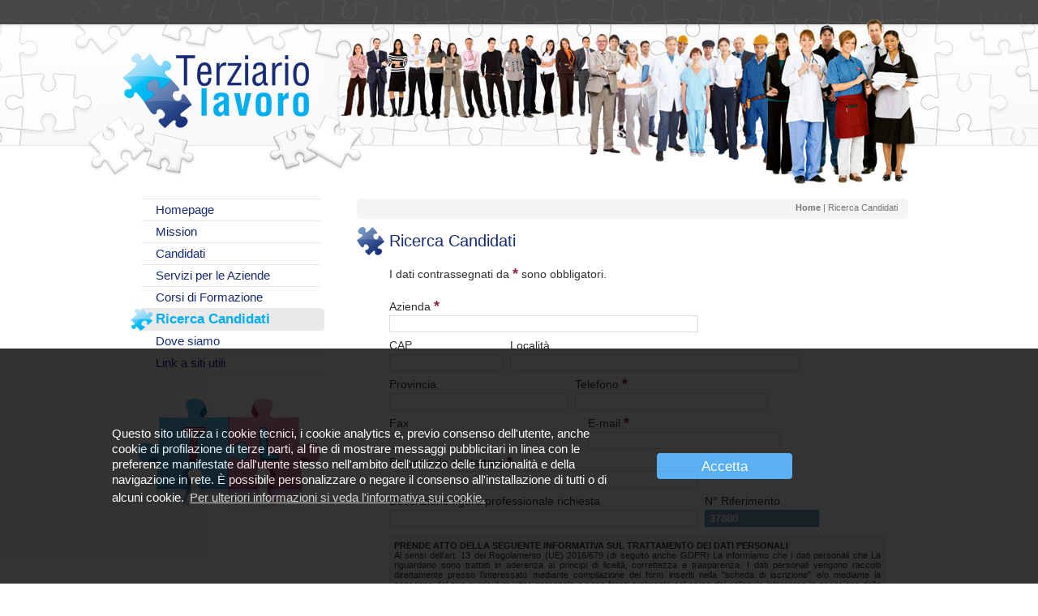

--- FILE ---
content_type: text/html; charset=iso-8859-1
request_url: https://terziariolavoro.it/a_ITA_10819_1.php?tstmp=1695908545&id=37880
body_size: 8657
content:
<!DOCTYPE html PUBLIC "-//W3C//DTD XHTML 1.0 Transitional//EN" "http://www.w3.org/TR/xhtml1/DTD/xhtml1-transitional.dtd">
<html xmlns="http://www.w3.org/1999/xhtml" xml:lang="en" lang="en">
<head>
<title>Ricerca Candidati - Terziario Lavoro - domande e offerte a Vicenza</title>
<meta http-equiv="Content-Type" content="text/html;charset=iso-8859-1" />
<meta name="DESCRIPTION" content="Il Portale Terziario Lavoro è un sistema interattivo per la ricerca del personale nella provincia di Vicenza" />
<meta name="KEYWORDS" content="offerte di lavoro vicenza, ricerca del personale vicenza, domanda e offerta di lavoro, ricerca del personale, contratti di lavoro, bandi di concorso, I.N.E.S, INES, portale ricerca lavoro" />
<meta name="OWNER" content="info@terziariolavoro.it" />
<meta name="AUTHOR" content="Telemar spa" />
<meta http-equiv="CHARSET" content="ISO-8859-1" />
<meta name="LANGUAGE" content="Italian It" />
<meta http-equiv="VW96.OBJECT.TYPE" content="Document" />
<meta name="COPYRIGHT" content="© Esac Spa" />
<meta name="CLASSIFICATION" content="Terziario" />
<meta name="DISTRIBUTION" content="Global" />

<meta name="PRAGMA" content="no-cache" />

<meta name="RATING" content="General" />
<meta name="ROBOTS" content="index,follow" />
<meta name="REVISIT-AFTER" content="4 weeks" />
<link rel="stylesheet" type="text/css" href="/style/cookieconsent.min.css" />
<link rel="stylesheet" href="style/terziariolavoro.css" type="text/css" />

<!-- Google Tag Manager -->
<script>(function(w,d,s,l,i){w[l]=w[l]||[];w[l].push({'gtm.start':
new Date().getTime(),event:'gtm.js'});var f=d.getElementsByTagName(s)[0],
j=d.createElement(s),dl=l!='dataLayer'?'&l='+l:'';j.async=true;j.src=
'https://www.googletagmanager.com/gtm.js?id='+i+dl;f.parentNode.insertBefore(j,f);
})(window,document,'script','dataLayer','GTM-57LKMKS');</script>
<!-- End Google Tag Manager -->




</head>


<body>

<!-- Google Tag Manager (noscript) -->
<noscript><iframe src="https://www.googletagmanager.com/ns.html?id=GTM-57LKMKS"
height="0" width="0" style="display:none;visibility:hidden"></iframe></noscript>
<!-- End Google Tag Manager (noscript) -->

<div class="centrale">
<!-- intestazione -->
<div id="logo"><a href="a_ITA_10815_1.html" ><img src="img/logo_terziario_lavoro.jpg" alt="Terziario Lavoro home" /></a></div>
<div id="testata"><img src="img/testata.jpg" alt="ricerca personale" /></div>
<!-- fine intestazione -->

<!-- menu -->
<div id="menu">
<div class="linea"></div>
  <ul>
    
    <li><a href="a_ITA_10815_1.html" >Homepage</a></li>
    
    
    <li><a href="a_ITA_10816_1.html" >Mission</a>
    
            
    
    </li>
    
    <li><a href="a_ITA_10817_1.html" >Candidati</a>
    
            
    
    </li>
    
    <li><a href="a_ITA_10818_1.html" >Servizi per le Aziende</a>
    
            
    
    </li>
    
    <li><a href="http://www.esacformazione.it/" target="_blank" >Corsi di Formazione</a>
    
            
    
    </li>
    
    <li class="in"><a href="a_ITA_10819_1.php" >Ricerca Candidati</a>
    
      
      
      
      
            
    
    </li>
    
    <li><a href="a_ITA_10820_1.html" >Dove siamo</a>
    
            
    
    </li>
    
    <li><a href="a_ITA_10821_1.html" >Link a siti utili</a>
    
            
    
    </li>
     
  </ul>
  
  <div class="tl"><img src="img/tl.jpg" alt="TL" /></div>
</div>
<!-- fine menu -->


<div id="articolo">


  <div id="menu_navigazione_top"></div>
  <div id="menu_navigazione">
	<ul>
	
	 <li><a href="a_ITA_10815_1.html" ><b>Home</b></a>&nbsp;</li><li>|&nbsp;Ricerca Candidati&nbsp;</li>
	</ul>
  </div>
  

<!--SitEngine Stp -->

<h1 class="puzzle">Ricerca Candidati</h1>


  <div class="testo"><script type="text/javascript">
<!--
function checkEmail(val) {
if(!(/^\w+([\.-]?\w+)*@\w+([\.-]?\w+)*(\.\w{2,3})+$/.test(val))){
//alert("E-MAIL non è valida!");
return false;
}
return true;
}

function fcheck1(){

	var fm = document.forms['formContatti']
	
	if (fm.azienda.value == "") {
		alert("Inserire l'Azienda!");
		return false;		
	}
  if (fm.telefono.value == "") {
		alert("Inserire il Telefono!");
		return false;		
	}	
  if (!checkEmail(fm.email.value)) {
  alert("Inserire un indirizzo E-mail valido");
  return false;
  }
	if (fm.nome.value == "") {
		alert("Inserire la Persona da contattare!");
		return false;		
	}
		    

	//antispam
  if( fm.randomword.value != cRandomWord) {
		alert("Copia il codice di sicurezza nella casella a fianco!");
		fm.randomword.focus();
		return false;		
	}
	else{

fm._sendto1.value = "info@terziariolavoro.it";
//fm._sendto1.value = "alessandra@telemar.it";

  }  	
 	//eof antispam
 	
	return true;
}

//antispam
cRandomWord = ""
function getRandomNum(lbound, ubound) {
  return (Math.floor(Math.random() * (ubound - lbound)) + lbound);
}

function getRandomChar(number, lower, upper, other, extra) {
  var numberChars = "0123456789";
  var lowerChars = "abcdefghijklmnopqrstuvwxyz";
  var upperChars = "ABCDEFGHIJKLMNOPQRSTUVWXYZ";
  var charSet = extra;
  if (number == true) charSet += numberChars;
  if (lower == true) charSet += lowerChars;
  if (upper == true) charSet += upperChars;
  return charSet.charAt(getRandomNum(0, charSet.length));
}
function genRandomWord(length) { 
  try{
  var rc = "";
  if (length > 0) rc = rc + getRandomChar(true, true, true, false, false);
  for (var idx = 1; idx < length; ++idx) {
    rc = rc + getRandomChar(true, true, true, false, false);
  }
  return rc;
 }catch (e){alert(e.message);}
}
//eof antispam
-->

</script>


<form name="formContatti" method="post" action="mailFormText.php" onsubmit="return(fcheck1())" id="formContatti">
<input type="hidden" name="_site" value="terziariolavoro" />
<input type="hidden" name="_resulturl" value="http://www.terziariolavoro.it/a_ITA_10819_2.html" />
<input type="hidden" name="_sendto1" value="" />
<input type="hidden" name="_subject" value="Modulo Richiesta Candidati dal sito www.terziariolavoro.it" />
<input type="hidden" name="_iniziomailmittente" value="Gentile §NOME§, ha inviato i seguenti dati:" />
<input type="hidden" name="_finemailmittente" value="La ringraziamo di averci contattato" />
<input type="hidden" name="_iniziomaildestinatario" value="Form compilato da §NOME§ alle ore §ORA§ del §DATA§" />
<input type="hidden" name="_finemaildestinatario" value="Mail inviata automaticamente" />
<input type="hidden" name="id" class="input" value="37880" />
<div class="label1">I dati contrassegnati da <b>*</b> sono obbligatori.</div>
<br />

<div class="label0">Azienda <b>*</b><br />
  <input type="text" name="azienda" class="input" value="" size="45" maxlength="100" /></div>

<div class="clearer"></div>

<div class="label0">CAP<br />
  <input type="text" name="cap" class="input" value="" size="15" maxlength="100" /></div>
  
<div class="label0">Località<br />
  <input type="text" name="localita" class="input" value="" size="42" maxlength="100" /></div>
  
<div class="label0">Provincia<br />
  <input type="text" name="provincia" class="input" value="" size="25" maxlength="100" /></div>
  
<div class="label0">Telefono <b>*</b><br />
  <input type="text" name="telefono" class="input" value="" size="27" maxlength="100" /></div>
  
<div class="label0">Fax<br />
  <input type="text" name="fax" class="input" value="" size="27" maxlength="100" /></div>
  
<div class="label0">E-mail <b>*</b><br />
	<input type="text" name="email" class="input" value="" size="27" maxlength="100" /></div>
	
<div class="label0">Persona da contattare <b>*</b><br />
  <input type="text" name="nome" class="input" value="" size="45" maxlength="100" /></div>

<div class="clearer"></div>

<div class="label0">Descrizione figura professionale richiesta<br />
  <input type="text" name="figura_professionale_richiesta" class="input" value="" size="45" maxlength="100" /></div>
  
<div class="label0">N° Riferimento<br />
  <input type="text" name="n_riferimento" class="input_rif" value="37880" size="15" maxlength="50" /></div>

  
<div class="clearer"></div>

<div class="label1">
<div class="privacy">
<b>PRENDE ATTO DELLA SEGUENTE INFORMATIVA SUL TRATTAMENTO DEI DATI PERSONALI </b>
					<br />
					Ai sensi dell'art. 13 del Regolamento (UE) 2016/679 (di seguito anche GDPR) La informiamo che i dati  personali che La riguardano sono trattati in aderenza ai principi di liceità, correttezza e trasparenza. I dati personali  vengono raccolti direttamente presso l'interessato mediante compilazione dei form inseriti nella "scheda di iscrizione"  e/o mediante la consegna del suo curriculum vitae personale o sono forniti oralmente nel corso del colloquio intercorso in occasione della presentazione della presente richiesta.  Alcuni dei dati inseriti nella scheda direttamente dall'interessato (in particolare alla voce "Appartenenza a categorie protette") possono appartenere a categorie particolari di dati personali (es. dati relativi alla salute).
					<br /><br>
					<b>Titolarità del trattamento:</b> La titolarità del trattamento dei dati che la riguardano è di "ESAC spa" avente sede legale a Vicenza, Via L. Faccio n. 38, telefono 0444-964300 contattabile anche a mezzo e-mail: esac@ascom.vi.it.<br>
          Finalità e basi giuridiche del trattamento: L'inserimento dei dati nel portale "Terziario Lavoro" che i trattamenti successivamente operati, si prefiggono l'obiettivo di favorire il collocamento nel mondo del lavoro. La finalità principale del trattamento è quindi connessa alla richiesta dell'interessato di far conoscere ad aziende potenzialmente interessate la propria disponibilità all'assunzione. La base giuridica di predetta finalità si individua nel "contratto" considerando tale la richiesta dell'interessato di poter fruire del servizio offerto da "Terziario Lavoro" (art. 6.1 lettera b, GDPR).  I dati potranno essere peraltro trattati per attività che, quantunque correlate alla richiesta dell'interessato, risultino funzionali alle dirette necessità del titolare di garantire una gestione ottimale dei rapporti con l'utenza e di poter migliorare il servizio offerto. Tali attività sono individuabili, a titolo esemplificativo, nell'organizzazione interna delle attività di gestione dei dati funzionale alla elaborazione a fini statistici. La base giuridica della predetta finalità si individua nel legittimo interesse del titolare del trattamento (art. 6.1, lettera f, GDPR).  Qualora indichi anche dei dati appartenenti a categorie particolari di dati personali (es. dati sulla salute) il trattamento, in ogni caso funzionale all'obiettivo indicato ad inizio paragrafo, è subordinato al suo consenso pertanto la base giuridica si individua nell'espressione del consenso da parte dell'interessato (art. 6.1, lett. a) e art. 9.1 lett. a), GDPR). <br /><br>
          <b>Termine di conservazione dei dati:</b> I dati personali sono conservati per un periodo di norma non eccedente i 12 mesi dal primo inserimento, ferma la facoltà del "candidato" di prorogare, anche più volte, il termine di cancellazione.<br /><br>

          <b>Consenso e facoltatività/obbligatorietà del conferimento:</b> Il conferimento dei dati per le finalità sopra individuate non richiede il consenso tranne il caso in cui i dati appartengano a categorie particolari di dati personali (es. salute). Il conferimento dei dati per i casi sopra indicati è in ogni caso obbligatorio ed essenziale ai fini dell'esecuzione delle prestazioni richiesteci dall'interessato. L'eventuale rifiuto di fornire alcuni di dati, o di prestare il consenso per i dati sulla salute, qualora inseriti dall'interessato, ha come conseguenza l'impossibilità di dar corso al servizio richiesto.
          <br /><br>

          <b>Trasferimenti dei Dati : </b>I dati personali non sono oggetto di trasferimento in Paesi non appartenenti all'Unione Europea. <br><br>
          <b>Modalità del trattamento e destinatari dei dati:</b> Il trattamento dei dati personali avverrà sia con mezzi automatizzati (formato elettronico) sia cartaceo. Il trattamento sarà effettuato prevalentemente con strumenti informatici e comunque con l'osservanza delle misure cautelative della sicurezza e riservatezza dei dati. In particolare i Suoi dati personali sono inseriti in banche dati a mezzo internet ed il trattamento si attuerà nella possibilità, da parte delle imprese interessate, di selezionare i potenziali candidati sulla base dei dati da questi comunicati (restando comunque conoscibili esclusivamente elementi caratterizzanti il Suo profilo professionale e non riferimenti personali). Detto profilo non sarà quindi  associabile a suoi dati identificativi se non in relazione a richieste di approfondimento inoltrate delle singole imprese interessate al titolare del trattamento. Si precisa in particolare che, per quanto attiene alla gestione dei contatti impresa-candidato si seguiranno le seguenti procedure: il titolare del trattamento, ricevuta la richiesta dell'impresa potenzialmente interessata alla collaborazione o all'assunzione, potrà effettuare una selezione nella banca dati "Terziario Lavoro" sulla base del profilo proposto dall'azienda. Il titolare del trattamento, individuati i soggetti in possesso delle qualifiche ricercate dall'azienda, comunicherà i curricula dei candidati inseriti risultati compatibili con il profilo selezionato. Sono in ogni caso attuate misure di sicurezza tecniche, informatiche, organizzative, logistiche e procedurali al fine di prevenire la perdita, l'uso illecito o non pertinente dei dati e l'accesso agli stessi senza autorizzazione. Nell'ambito dell'organizzazione del titolare potranno operare altresì soggetti (tipicamente personale dipendente) che, in virtù di designazione/autorizzazione, tratteranno anche i suoi dati personali. Dette persone, in occasione della loro designazione, si sono impegnate alla riservatezza e hanno altresì ricevuto istruzioni operative al fine di poter garantire  riservatezza e sicurezza nel trattamento dei Suoi dati. La gestione informatica della banca dati potrà essere operata da impresa specializzata nella fornitura di servizi informatici la quale opererà quale autonomo titolare o sarà nominato "Responsabile" ai sensi dell'art,.  28 del GDPR, in ogni caso ricevendo  istruzioni operative al fine di poter garantire  riservatezza e sicurezza nel trattamento dei Suoi dati.<br><br>
          <b>Diritti dell'interessato e reclamo avanti al Garante:</b> In ogni momento ciascun interessato potrà esercitare i seguenti diritti:
          <ul><li>Diritto di ottenere l'accesso ai Suoi dati personali (art. 15 GDPR): potrà contattarci per conoscere se i Suoi dati personali sono oggetto di trattamento ed avrà in tal caso diritto di ottenerne copia ed avere  informazioni riguardanti l'origine dei dati, le categorie di dati personali trattate, i destinatari dei dati, le finalità del trattamento, l'esistenza di un processo decisionale automatizzato, compresa la profilazione, il periodo di conservazione dei dati o i criteri utilizzati per determinarlo.</li>
          <li>Diritto di rettifica (art.  16 GDPR): ottenere la correzione dei Suoi dati personali inesatti o l'integrazione di quelli incompleti;</li>
          <li>Diritto alla cancellazione/oblio (art. 17 GDPR): ottenere la cancellazione dei Suoi dati personali, nelle ipotesi previste dalla legge;</li>
          <li>Diritto alla limitazione del trattamento (art.18 GDPR): ottenere, nelle ipotesi previste dalla legge (in sintesi:  contestazioni sull'esattezza dei dati; trattamento illecito con opposizione dell'interessato alla cancellazione, necessità per l'interessato di esercizio di un diritto in sede giudiziaria; opposizione  dell'interessato nel periodo di verifica della prevalenza dei motivi legittimi del titolare rispetto ai Suoi), la limitazione del trattamento dei Suoi dati personali;</li>
          <li>Diritto alla portabilità (art. 20 GDPR): nelle ipotesi previste dalla legge (trattamento effettuato con mezzi automatizzati e basato sul consenso o su un contratto) diritto a ricevere in un formato strutturato, di uso comune e leggibile da dispositivo automatico, i dati personali che La riguardano e diritto di trasmettere tali dati a un altro titolare del trattamento senza impedimenti da parte nostra;</li>
          <li>Diritto di opporsi (art. 21 GDPR): diritto di far cessare ulteriore trattamento dei dati personali per motivi connessi alla Sua situazione particolare, salva prevalenza dei nostri motivi legittimi cogenti, nelle ipotesi previste dalla legge;</li>
          <li>Diritto di revocare il consenso (art. 7.3 GDPR): diritto di revocare in qualsiasi momento il consenso per i casi in cui il trattamento sia basato sul consenso. La revoca del consenso non pregiudica comunque la liceità del trattamento basato sul consenso prima della revoca.</li></ul>
          Per esercitare i diritti suddetti potrà fare riferimento ai contatti del Titolare forniti nella presente informativa. La informiamo, altresì, del Suo diritto a promuovere Reclamo avanti all'Autorità Garante per la protezione dei dati personali. Ricordiamo che il reclamo, a norma dell'art. 77.1 GDPR, può comunque essere promosso dall'interessato presso l'Autorità del luogo dove l'interessato risiede abitualmente, dove lavora oppure dove si è verificata la presunta violazione.<br><br>
          <b>CONSENSO DELL'INTERESSATO</b><br>
        Il sottoscritto attesta il proprio libero consenso affinché il titolare proceda ai trattamenti di propri dati personali anche appartenenti a categorie particolari di dati come risultanti dalla presente scheda informativa. <br /><br />
          <b><u>L'interessato per presa visione e consenso</u></b>
</div></div>
<div class="center">	
<div class="label1"> 
  SI ACCONSENTE<input type="radio" name="accetto_trattamento_dati" value="si" /><br />
	NON SI ACCONSENTE<input type="radio" name="accetto_trattamento_dati" value="no" /></div>

  
<div class="label1">Copia il codice di sicurezza che segue nella casella a fianco:</div>
<div class="label1"><script type="text/javascript">
        <!--
        cRandomWord = genRandomWord(5);
        document.write("<span class='big'>" + cRandomWord +"</span>");
        -->
        </script>

        <input type="text" name="randomword" size="6" value="" /> <input type="submit" name="_send" value=" Invia " style="margin-left:10px" /></div>

</div>
</form>
<!-- fine form -->


<br /><br />
<div class="tutti">[ <a href="a_ITA_10818_2.php" >tutti i candidati</a> ]</div></div> 


<!--SitEngine StpEnd -->

<!-- Allegati -->


   
<!-- fine Allegati -->
    
</div>



<!-- segnala e stampa pagina -->

<div class="clearer"></div> 
<div id="comandi_se_st">
  <div class="stampa"><a href="/stampa.php?f=/a_ITA_10819_1.php&tstmp=1695908545&id=37880" target="_blank">stampa pagina</a></div>
  <div class="segnala"><script type="text/javascript">function sendMailWindow(){newWindow=window.open("segnala.php?id=10819&f=a_ITA_10819_1.php", "newWin","scrollbars=yes,left=20,top=20,height=500,width=450,resizable=no");}</script><a href="javascript:sendMailWindow()">segnala pagina</a></div>
</div>

<!-- segnala e stampa pagina -->	

</div>

<!-- loghi -->
<div id="loghi">
<div class="centrale">

  <div style="clear:both;padding:10px 0px 0px 15px;font-size:11px">Autorizzazione a tempo indeterminato - ANPAL 15/02/2017</div>
  <div class="loghi1"><img src="foto/RID/art_25120_1_l-esac.png" alt="ESAC SPA" title="ESAC SPA"  width="172"  height="69"  /><a href="http://www.entebilateralevi.it" target="_blank" target="_blank"><img src="foto/RID/art_10959_1_ebst.gif" alt="Ente Bilaterale Settore Terziario Vicenza" title="Ente Bilaterale Settore Terziario Vicenza"  width="270"  height="69"  /></a></div>
  <div class="loghi2"><a href="http://www.ascom.vi.it" target="_blank" target="_blank"><img src="foto/RID/art_10960_1_confcommerciovi.gif" alt="Confcommercio di Vicenza" title="Confcommercio di Vicenza"  width="143"  height="69"  /></a><a href="http://www.filcamsvicenza.it/filcams_vi" target="_blank" target="_blank"><img src="foto/RID/art_10961_1_cgil.gif" alt="Cgil" title="Cgil"  width="45"  height="69"  /></a><a href="http://www.cislvicenza.it/fisascat" target="_blank" target="_blank"><img src="foto/RID/art_10962_1_cisl.gif" alt="Cisl" title="Cisl"  width="79"  height="69"  /></a><a href="http://www.uilvicenza.it/index.php?option=com_content&task=view&id=94&Itemid=108" target="_blank" target="_blank"><img src="foto/RID/art_10963_1_uil.gif" alt="Uil" title="Uil"  width="97"  height="69"  /></a></div>

</div>
</div>

<div id="bottom">
<div class="centrale">
  <div id="menu_bot">
  <!-- menu bottom -->
  <ul>
    
    <li><a href="a_ITA_10815_1.html" >Homepage</a></li>
    
    
    <li><a href="a_ITA_10816_1.html" >Mission</a></li>
    
    <li><a href="a_ITA_10817_1.html" >Candidati</a></li>
    
    <li><a href="a_ITA_10818_1.html" >Servizi per le Aziende</a></li>
    
    <li><a href="http://www.esacformazione.it/" target="_blank" >Corsi di Formazione</a></li>
    
    <li class="in"><a href="a_ITA_10819_1.php" >Ricerca Candidati</a></li>
    
    <li><a href="a_ITA_10820_1.html" >Dove siamo</a></li>
    
    <li><a href="a_ITA_10821_1.html" >Link a siti utili</a></li>
     
  </ul>
  <!-- fine menu bottom -->
  </div>
  
  <div id="copy1"><script type="text/JavaScript">
    <!--
    var copyright=new Date();
    var update=copyright.getFullYear();
    document.write("Copyright © 2010-"+ update +" Esac Spa");
    -->
    </script> - P.IVA 00331890244</div>
  <div id="copy2"><a href="a_ITA_34702_1.html" style="color:#fff;">informativa sui cookies</a> - <a href="https://www.ascom.vi.it/a_ITA_32694_1.html" target="_blank" style="color:#fff;">privacy policy</a> - <a href="http://www.telemar.it" target="_blank"><img src="img/sitengine.gif" alt="Engineered SITEngine by Telemar" /></a></div>
</div>
</div>

<!-- cookie -->
<script src="/js/cookieconsent.min_dev.js"></script>
<!-- added getcookie function for cookie consent -->
<script type="text/javascript">
function getCookie(cname) 
{
    var name = cname + "=";
    var ca = document.cookie.split(';');
    for(var i = 0; i < ca.length; i++) 
    {
        var c = ca[i];
        while (c.charAt(0) == ' ') 
        {
            c = c.substring(1);
        }
        if (c.indexOf(name) == 0) 
        {
            return c.substring(name.length, c.length);
        }
    }
    return "";
}
</script>
<script>
window.addEventListener("load", function(){
  window.cookieconsent.initialise({
    "palette": {
      "popup": {
        "background": "#237afc"
      },
      "button": {
        "background": "#fff",
        "text": "#237afc"
      }
    },
    onStatusChange: function(status) {
	
		if(status == 'dismiss')
		{
			var cookies_array = ["c_technical","c_misurazione","c_google","c_facebook","c_hubspot"];
			cookies_array.forEach(function(name,index){
				window.cookieconsent.utils.setCookie(name,'true');			
			});
		}
      if(this.hasConsented())
      {
        window.location = window.location
      }
    },
    "type": "opt-out",
    "content": {
	"header" : "Selezione delle preferenze relative ai cookie",
      "message": "Questo sito utilizza i cookie tecnici, i cookie analytics e, previo consenso dell'utente, anche cookie di profilazione di terze parti, al fine di mostrare messaggi pubblicitari in linea con le preferenze manifestate dall'utente stesso nell'ambito dell'utilizzo delle funzionalità e della navigazione in rete. È possibile personalizzare o negare il consenso all'installazione di tutti o di alcuni cookie.",
      "dismiss": "Accetta",
      "deny": "No",
    "enabled": "false",
      "link": "Per ulteriori informazioni si veda l'informativa sui cookie.",
      "href": "a_ITA_34702_1.html"
    }
  });
  
  //add personline button
	var html = '<a href="a_ITA_34702_1.html" tabindex="0" class="cc-btn" style="">Personalizza</a>';
	jQuery(".cc-compliance a:first-child").after(html);
	jQuery(".cc-message").prepend('<span id="close_cc_box" style="position: absolute;right: 7px;top: 5px;cursor:pointer;">X</span>');
	jQuery("#close_cc_box").click(function(){
		jQuery(".cc-window").hide();
	});
	
	jQuery(".cc-message").append("Nel caso in cui si scelga di chiudere il banner utilizzando il pulsante con la X in alto a destra, saranno mantenute le impostazioni predefinite che non consentono l’utilizzo di cookie o altri strumenti di tracciamento diversi dai tecnici. Per la nostra informativa sulla privacy generale, visita la pagina dedicata a <a target='_blank'  href='https://www.ascom.vi.it/a_ITA_32694_1.html'>questo link</a>");
});

</script>

</body>
</html>



--- FILE ---
content_type: text/css
request_url: https://terziariolavoro.it/style/terziariolavoro.css
body_size: 5306
content:
/* Base Styles

----------------------------------------------- */
html{	background-color: #fff;
	margin: 0;
	padding: 0;
	background: url(../img/sfondo_top.jpg) top center no-repeat;
}

body {padding: 0px;
	margin: 0px;
	font-family: Arial, Verdana, Geneva, Helvetica, sans-serif;
	font-size: 0.8em;
	color: #303030;
}

acronym, abbr 	{ cursor: help;	}

img a {border: 0px;}
img {border: 0px;}

a:link { color: #162B76; text-decoration: none;}
a:visited {color: #162B76; text-decoration: none;}
a:active { color: #162B76; text-decoration: none;}
a:hover { color: #00AEEF; text-decoration:none;}

h1 { color: #162B76; margin:0px 0px 10px 0px;padding:0px;font-size:1.6em; font-weight:normal;}

h1.puzzle { color: #162B76; 
  margin:0px 0px 5px 0px;
  padding:5px 0px 5px 40px;
  font-size:1.6em;
  height:25px;
  font-weight:normal;
  background:url(../img/puzzle_blu.jpg) 0 0 no-repeat;}

h2 { color: #00AEEF; margin:15px 0px 15px 0px;padding:0px;font-size:1.1em; font-weight:bold;}

div.clearer {clear:left;margin:0px;padding:0px;height:0px;}
div.clearer2 {clear:left;margin:0px;padding:0px;height:0px;height:10px}

div.center {text-align:center;}

img.ridotta  {float:left;margin:0px 10px 3px 0px;}

.azz{ color: #00AEEF; font-weight:bold;}

/* classi generiche*/

.centrale {
	width: 990px;
	margin-left: auto;
	margin-right: auto;
	padding:0px;
	clear:both;
}

/* FINE classi generiche*/

/*--- INIZIO TOP ---*/

#logo,
#testata,
#menu,
#articolo {float:left;
  margin:0px;}

#logo {	width:265px;
	padding:62px 0px 0px 0px;
  height:183px;
  text-align:left;}

#logo img {	width:243px; height:98px}

#testata {width:725px;
	padding:0px;
  height:245px;}

#testata img {width:725px;
  height:235px;}


#menu {	width:280px;
	padding:0px 0px 0px 15px;
  text-align:left;}

/* menu top*/
#menu .linea { height:1px;
  padding:0px; 
	margin:0px;
	width:240px;
  background:url(../img/limenu_linea.gif) 0 0 no-repeat;
  clear:both;}

#menu ul { list-style:none;
  padding:0px; 
	margin:0px;
	width:240px;}

#menu ul li {	text-align: left;
  padding:0px;
  margin:0px;}

#menu ul li a,
#menu ul li.in a {display:block;
  text-decoration: none;
	width:208px;}

#menu ul li a { color:#162B76;
  font-weight:normal;
  background:none;
  background:url(../img/limenu_linea.gif) bottom left no-repeat;
  font-size:1.2em;
  padding:4px 0px 0px 32px;
	height:23px;}
	
#menu ul li.in a { color:#00AEEF;
  font-weight:bold;
  background:url(../img/limenu.gif) no-repeat 0 0; 
  border-bottom:none;
  font-size:1.3em;
  padding:3px 0px 0px 32px;
	height:24px;}

#menu ul li a:hover { color:#00AEEF;
  background:url(../img/limenu.gif) no-repeat 0 -27px;}
  
#menu ul li.in a:hover { color:#2EC5FE;
  background:url(../img/limenu.gif) no-repeat 0 0;}
  
/* -- sottomenu -- */

#menu ul li.in ul { list-style:none;
  padding:0px; 
	margin:1px 0px 3px 0px;
	width:240px;}

#menu ul li.in ul li {text-align:left;
  padding:0px;
  margin:0px;}

#menu ul li.in ul li a,
#menu ul li.in ul li.in a {display:block;
	width:204px;
  padding:4px 0px 5px 32px;
  margin:0px 0px 1px 0px;
  min-height:19px;height:auto!important;height:19px;}


#menu ul li.in ul li a, #menu ul li.in ul li.in a { color:#8C254A;
  font-weight:normal;
  font-size:1em;
  background:url(../img/lisottomenu.gif) bottom right no-repeat;}
	
#menu ul li.in ul li.in a { font-weight:bold;}

#menu ul li.in ul li a:hover { color:#162B76;
 background:url(../img/lisottomenu-in.gif) bottom right no-repeat;}
  
/* Fine menu*/

#menu .ente_bilaterale {margin:35px 0px 20px 20px;clear:both;}
#menu .ente_bilaterale a {display:block;
	width:201px;
	height:43px;
	background:url(../img/ente_bilaterale.gif) no-repeat 0 0;}	
#menu .ente_bilaterale a:hover { background:url(../img/ente_bilaterale.gif) no-repeat 0 -43px;}
#menu .ente_bilaterale a span {display:none;}


#menu .tl {margin:28px 0px 10px 10px;clear:both;}
#menu .tl { width:227px;
	height:145px;}
	
#menu .tl img { width:227px;height:145px;}



/* centro*/

#articolo {	width:680px;
	padding:0px 15px 10px 0px;
  text-align:left;
  min-height: 350px;
	height: auto!important;
	height: 350px;}	
	
#colonna1,
#colonna2 {	float:left;
  width:325px;}
  
#colonna1 {	margin:0px 15px 0px 0px;padding:0px 0px 20px 0px}
#colonna2 {	margin:0px 0px 0px 15px;padding:0px 0px 20px 0px}

#colonna2 .proponiamo_top {width:325px;
  height:35px;  
  clear:both;
  background:url(../img/top_proponiamo.gif) 0 0 no-repeat;}

#colonna1 .ricerca_top {width:325px;
  height:35px;
  background:url(../img/top_ricerca.gif) 0 0 no-repeat;
  clear:both;}

#colonna1 .ricerca_top h1,
#colonna1 .tuocv_top h1,
#colonna1 .tuocv_new_top h1,
#colonna2 .proponiamo_top h1 {display:none;}

#colonna1 .ricerca {width:295px;
  padding:5px 15px 10px 15px;
  margin:0px 0px 15px 0px;
  min-height: 130px;height: auto!important;height: 130px;
  background:url(../img/bot_ricerca.gif) no-repeat bottom center #7B9FAD;
  text-align:left;
  clear:both;}
  
#colonna1 .ricerca .label {float:left;
  width:95px;
  padding:3px 5px 5px 0px;
  margin:3px 0px;
  color:#fff;
  font-weight:bold;
  font-size:1em;}
  
#colonna1 .ricerca .select {float:left;
  width:190px;
  padding:1px;
  margin:3px 0px;
  background:#7EBDCA;
  border: 1px solid #7EBDCA;
  color:#F2F2F2;
  font-weight:normal;
  font-size:1em;}

#colonna1 .ricerca .submit {clear:both;
  text-align:center;
  margin:0px;
  padding:7px 0px 0px 0px;}
  
#colonna1 .tuocv_top,
#colonna1 .tuocv_new_top {width:325px;
  height:35px;  
  clear:both;}
  
#colonna1 .tuocv_top { background:url(../img/top_tuocv.gif) 0 0 no-repeat;}  
#colonna1 .tuocv_new_top { background:url(../img/top_tuocv_new.gif) 0 0 no-repeat;}
  
#colonna1 .tuocv,
#colonna1 .tuocv_new {width:295px;
  padding:5px 15px 0px 15px;
  text-align:left;
  clear:both;}
  
#colonna1 .tuocv { min-height: 130px;height: auto!important;height: 130px;
  background:url(../img/bot_tuocv.gif) no-repeat bottom center #A7AF39;
  margin:0px 0px 15px 0px;}
  
#colonna1 .tuocv_new { min-height:290px;height: auto!important;height: 290px;
  background:url(../img/bot_tuocv_new.gif) no-repeat bottom center #7B9FAD;
  margin:0px 0px 40px 0px;}
  
#colonna1 .tuocv ul,
#colonna1 .tuocv_new ul {list-style:none; padding:0px; margin:0px;}

#colonna1 .tuocv ul li { margin:10px 0px;
	padding:0px 0px 3px 15px;
	background:url(../img/freccia_bianca_li.gif) no-repeat 0 0;
  font-size:1.1em;
  color:#fff;}

#colonna1 .tuocv ul li a, #colonna1 .tuocv ul li a:link, #colonna1 .tuocv ul li a:focus { text-decoration: none;color:#fff;}
#colonna1 .tuocv ul li a:hover { color:#5B6102;}

#colonna1 .tuocv_new ul li a { font-size:1.3em;color:#fff}


/* inviaci cv */

#colonna1 .tuocv_new ul li.inviacv a { display:block;
  padding:25px 20px 0px 110px;
  margin:5px 0px 10px 0px;
  border-bottom:1px solid #7EBDCA;
  background:url(../img/li_inviacv.jpg) 0 0 no-repeat;
  height:50px;
  width:165px}
    
#colonna1 .tuocv_new ul li.inviacv a:hover { background-position:0 -75px;text-decoration: none;color:#F0FCB9;font-weight:bold}


/* scrivere cv */

#colonna1 .tuocv_new ul li.scriverecv a { display:block;
  padding:13px 30px 0px 110px;
  margin:5px 0px 10px 0px;
  border-bottom:1px solid #7EBDCA;
  background:url(../img/li_scriverecv.jpg) 0 0 no-repeat;
  height:72px;
  width:155px}
  
#colonna1 .tuocv_new ul li.scriverecv a:hover { background-position:0 -85px;text-decoration: none;color:#C4F4FE;font-weight:bold}


/* modello cv */

#colonna1 .tuocv_new ul li.modellocv a { display:block;
  padding:13px 30px 0px 110px;
  margin:5px 0px 10px 0px;
  background:url(../img/li_modellocv.jpg) 0 0 no-repeat;
  height:72px;
  width:155px}
  
#colonna1 .tuocv_new ul li.modellocv a:hover { background-position:0 -85px;text-decoration: none;color:#FDDDEC;font-weight:bold}
    
#colonna1 .tuocv_new ul li, #colonna1 .tuocv_new ul li a:link,#colonna1 .tuocv_new ul li a:focus { text-decoration: none;color:#fff;}
#colonna1 .tuocv_new ul li a, #colonna1 .tuocv ul li a:link, #colonna1 .tuocv ul li a:focus { text-decoration: none;color:#fff;}


#articolo .testo { width:625px;
	padding:10px 15px 20px 40px;
  text-align:justify;
  font-size:1.1em;}	
  
#articolo .testo img.normale { float:right;	margin:0px 0px 10px 15px;}

#articolo .testo ul { list-style: none;
   padding:0px 0px 0px 0px;
   margin:0px 0px 10px 15px;}

#articolo .testo ul li { padding:0px 0px 12px 17px;
   margin:0;
   background:url(../img/li_generico.gif) 0 0 no-repeat;}
   
/* ricerca interna */
   
.ricerca_top_int {width:625px;
  height:35px;
  background:url(../img/top_ricerca_int.gif) 0 0 no-repeat;
  clear:both;}

.ricerca_top_int h1 {display:none;}

.ricerca_int {width:605px;
  padding:5px 15px 10px 5px;
  margin:0px;
  min-height: 90px;height: auto!important;height: 90px;
  background:url(../img/bot_ricerca_int.gif) no-repeat bottom center #7B9FAD;
  text-align:left;
  font-size:0.9em;
  clear:both;}
  
.ricerca_int .label, 
.ricerca_int .labeldx {float:left;
  margin:3px 0px;
  color:#fff;
  font-weight:bold;}
  
.ricerca_int .label { width:95px;
  padding:3px 5px 5px 10px;}
  
.ricerca_int .labeldx { width:55px;
  padding:3px 7px 5px 25px;}
  
.ricerca_int .select {float:left;
  width:195px;
  padding:1px;
  margin:3px 0px;
  background:#7EBDCA;
  border: 1px solid #7EBDCA;
  color:#F2F2F2;
  font-weight:normal;}
  
.ricerca_int .input {float:left;
  width:189px;
  padding:2px;
  margin:3px 0px;
  background:#7EBDCA;
  border: 1px solid #7EBDCA;
  color:#F2F2F2;
  font-weight:normal;}

.ricerca_int .submit {clear:both;
  text-align:center;
  margin:0px;
  padding:7px 0px 0px 0px;}


/* menu navigazione*/

#menu_navigazione_top {width:680px;
  height:5px;
  background:url(../img/menu_navigazione_top.gif) 0 0 no-repeat;
  clear:both;}

#menu_navigazione {width:660px;
   padding:0px 10px 5px 10px;
   margin:0px 0px 10px 0px;
   min-height:15px;height:auto!important;height:15px;
   background:url(../img/menu_navigazione.gif) bottom left no-repeat #F5F5F5;
   clear:both;}

#menu_navigazione ul { list-style: none;
   padding:0px;
   margin:0px;
   float:right;}

#menu_navigazione ul li,
#menu_navigazione ul li.attivo { padding:0;
   margin:0;
   color:#737373;
   font-size:0.85em;
   float:left;
}

#menu_navigazione ul li a:link {color:#737373;text-decoration: none;
}

#menu_navigazione ul li a:hover,
#menu_navigazione ul li a:focus,
#menu_navigazione ul li a:active { text-decoration: none; color:#00AEEF;}

#menu_navigazione ul li a:visited { color:#737373;text-decoration: none;}

/* menu navigazione*/

/* -- elenco -- */

ul.elenco {list-style:none; padding:0px; margin:0px;}

ul.elenco li { margin:0px;
	padding:0px 0px 20px 0px;
  color:#162B76;}

ul.elenco li .titolo { font-size: 1.2em; font-weight: bold; margin: 0px;padding:0px;color:#00AEEF;}
ul.elenco li .titolo a:link, .featured_project_content ul li h1 a:focus { color:#00AEEF;text-decoration:none;}
ul.elenco li .titolo a:hover { color:#8C254A;text-decoration:none;}

ul.elenco li .sottotitolo { font-size:1em; font-weight: normal; margin: 0px; color:#303030;}
ul.elenco li .sottotitolo a:link, ul.elenco li h2 a:focus { color:#303030;text-decoration:none;}
ul.elenco li .sottotitolo a:hover { color:#303030;text-decoration:none;}

ul.elenco li p { font-weight: normal; margin: 0px 0px 0px 0px;padding:0px; color:#162B76;text-align:left;}
ul.elenco li p a:link, ul.elenco li p a:focus { color:#162B76;text-decoration:none;}
ul.elenco li p a:hover { color:#162B76;text-decoration:none;}

/* -- fine elenco -- */	

/* -- bottoni -- */	

.richiedi_info,
.invia-cv { text-align:left;
  margin:20px 0px 0px 180px;
  clear:both;}

.richiedi_info a,
.invia-cv a { display:block;
  text-align:left;
  padding:10px 0px 0px 125px;
  height:70px;
  width:180px;
  color:#00AEEF;
  font-size:1.4em;
  text-decoration:none;
  background:url(../img/richiedi-info.jpg) 0 0 no-repeat;}
  
.richiedi_info a { background:url(../img/richiedi-info.jpg) 0 0 no-repeat;}
.richiedi_info a:hover { color:#A7AF39; background:url(../img/richiedi-info-on.jpg) 0 0 no-repeat;}

.invia-cv a { background:url(../img/invia-cv.jpg) 0 0 no-repeat;}
.invia-cv a:hover { color:#A7AF39; background:url(../img/invia-cv-on.jpg) 0 0 no-repeat;}

/* segnala e stampa pagina */

#comandi_se_st {
   width: 190px;
   height:50px;
   border-top:1px solid #E9E9E9;
   padding: 0px;
   margin:0px 30px 20px 0px;
   float:right;
   text-align:right; }

.stampa a,
.segnala a {
	height:37px;
	margin:10px 0px 0px 0px;
  font-size:0.9em;
  float:right;
  text-align:right;
  color:#737373;
}

.stampa a { display:block;padding:3px 45px 0px 10px;width:40px;background: url(../img/stampa.jpg) no-repeat top right;}
.segnala a { display:block;padding:3px 40px 0px 0px;width:40px;background: url(../img/segnala.jpg) no-repeat top right;}

.stampa a:hover { color:#00AEEF;}
.segnala a:hover { color:#00AEEF;}

/* menu allegati*/

#boxallegati { clear:both;
  width:650px;
	padding:10px 15px 15px 15px;
	margin:0px 15px 0px 0px;
  text-align:left;
  background:url(../img/menu_navigazione.gif) bottom left no-repeat #F5F5F5;
  font-size:1.1em;
}

ul.allegati {
  list-style:none;
  text-align: left;
  margin: 0px;  
  padding: 0px;
}

ul.allegati li {
	text-align: left;
  margin:0px;
	padding:5px 0px 7px 10px;
	border-bottom:1px solid #E9E9E9;
	font-size:0.9em;
}

ul.allegati li a {
  text-decoration: none;
  color:#303030;
}

ul.allegati li a:hover,
ul.allegati li a:focus,
ul.allegati li a:active {
  text-decoration: none;
  color:#00AEEF;
}

ul.allegati li img {
  float:left;
  border:0px;
  margin:0px 4px 0px 0px;
}

.allegati_tit {
	color: #162B76;
	font-weight: bold;
	padding:0px 0px 10px 0px;
	clear:both;
}

/* Fine menu allegati*/

/* -- loghi -- */

#loghi {width: 100%;
	margin-left: auto;
	margin-right: auto;
	padding:0px;
	min-height: 115px;
	height: auto!important;
	height: 115px;
	background:#F9F9F9;	
	border-top:1px solid #E6E6E6;
	font-size:11px;
	color:#7a7b7d;
  clear:both;}
  
.loghi1 {	float:left;
  width: 500px;
  margin:0px 0px 0px 15px;
  padding:5px 0px;}
	
.loghi2 {	float:left;
  width: 470px;
  margin:0px 0px 0px 0px;
  padding:5px 0px;
  border-left:1px solid #E6E6E6}
  
.loghi1 img {margin:0px 10px}
.loghi2 img {margin:0px 13px}

	
/*--- INIZIO bottom ---*/

#bottom {	width: 100%;
	margin-left: auto;
	margin-right: auto;
	padding:0px;
	min-height: 160px;
	height: auto!important;
	height: 160px;
	background: url(../img/sfondo_bot.jpg) 0 0 no-repeat;	clear:both;background-size: cover;}
	
#menu_bot {	width: 960px;
  text-align:center;
  min-height: 80px;
	height: auto!important;
	height: 80px;
	padding:15px;}

/* menu bottom*/
#menu_bot ul { list-style:none;
  padding:0px; 
	margin:0px 0px 0px 50px;}

#menu_bot ul li {	text-align: left;
  padding:0px;
  margin:0px;
  font-size:0.9em;
  float:left;}

#menu_bot ul li a,
#menu_bot ul li.in a {display:block;
  text-decoration: none;
  margin:0px 23px 0px 23px;
	padding:0px 5px 5px 5px;
  float:left;}

#menu_bot ul li a { color:#fff;font-weight:normal;}

#menu_bot ul li.in a { color:#00AEEF; font-weight:bold;}

#menu_bot ul li a:hover { color:#00AEEF;}

#menu_bot ul li.in a:hover { color:#FDDDEC;}

/* Fine menu bottom*/

#copy1,#copy2 {float:left;
  margin:0px;}

#copy1 { width: 280px;
  padding:5px 0px 15px 15px;
	text-align:left;
	font-size:0.75em;
	color:#9A9A9A;}

#copy2 { width: 680px;
  padding:0px 15px 15px 0px;
	text-align:right;}
	
#copy2 img { width: 167px;height:17px;}

/*--- FINE copy ---*/	
	
/*========== aggiornato FINO A QUI 	==========*/

  


#map { padding:0px;
  border: 1px solid #E9E9E9;
  width:625px;
  height:550px;
  margin:0px;
  text-align:center;
  clear:both;}
  
  
/* ================================================

   inizio formattazione box form cv

================================================ */

form.gen{
   width: 580px;
   padding: 5px 0;
   margin: 0;
}
form.gen fieldset,
form.gen fieldset.interna{
   float: left;
   margin: 1em 0;
   padding: 5px;
}

form.gen fieldset{
   border: 1px dotted #7B9FAD;
   width:570px;
}

form.gen fieldset.interna{ border: 1px solid #E9E9E9;
   background:#F5F5F5;
   width:560px;}

form.gen fieldset input[type=text] {
	padding: 3px;
	background: #E9E9E9;
	border:0 none;
	font-size:1em;
	border: 1px solid #D6D5D5;
}



form.gen fieldset input.privacy{
	padding: 3px;
	background: #ccc;
	border:0 none;
	font-size:1em;
   float:left;
}

form.gen fieldset input.privacy b{font-weight:bold;	font-size:1em;color: #303030;}

form.gen fieldset textarea{
	padding: 3px;
	background: #ccc;
	border: 0 none;
   font-family: Arial, Helvetica, sans-serif;
	font-size: 1em;
}

form.gen legend {
	font-weight: bold;
	color: #fff;
	background: #00AEEF;
	padding: 5px 20px 5px 5px;
	margin-bottom: 15px;
	margin-left: 5px;
}

form.gen legend.scuola{
	font-weight: bold;
	color: #162B76;
	background: #E9E9E9;
	padding: 5px 20px 5px 5px;
	margin: 0px 0px 15px 5px;
}

form.gen b{
	color:#8C254A; 
	font-weight:bold;
  font-size:1.3em;
  line-height:0.2em;
}
form.gen fieldset p{
   padding: 5px;
   font-size: 1em; /*  Luca - Maggio 2009 */
   text-align: left; /*  Luca - Maggio 2009 */
}
form.gen fieldset div{
   float: left;
   padding: 0;
   margin: 0 10px 10px 0;
   /*min-height:50px;
   height:auto!important;
   height:auto;*/
   text-align:left;
}

form.gen fieldset label{
   color:#000;

}

form.gen fieldset .privacy{
   font-weight: normal;
   padding: 5px;
   width: 500px;
   border: 1px solid #ccc;
   font-family: Verdana, Geneva, Arial, Helvetica, sans-serif;
   font-size: 0.9em;
   background: #ddd;
   height: 200px;
   overflow: auto;
   margin-bottom: 10px;
}

form.gen fieldset .privacy b {font-weight:bold;	font-size:1em;color: #303030;line-height:normal}
/* ================================================

   fine formattazione box form cv

================================================ */  
  
  

   
/* FORM */

#top_dettaglioform { background:url(../img/top_dettaglioform.gif) 0 0 no-repeat #7B9FAD;
  width:625px;
  height:8px;
  margin:15px 0px 0px 0px;
  clear:both;
  } 

#dettaglioform { padding:10px!important;
  padding:10px 0px 10px 10px;
  background:url(../img/bot_dettaglioform.gif) bottom left no-repeat #7B9FAD;
  margin:0px 0px 25px 0px;
  height:140px;
  color:#fff;
  clear:both;
  }
  
#dettaglioform .label0 {color:#fff; 
  margin:0px 8px 0px 0px;
  padding:0px 0px 8px 0px;
  font-size:1em;
  float:left;
  }
  
#dettaglioform h2 { color:#fff;
  font-size:1.2em;
  font-weight:bold;
  margin:0px 0px 15px 0px;
  padding:0px;
  }
    
#dettaglioform .label0 .input  { margin:3px 0px 0px 0px;
  padding:2px 5px;
  background:#7EBDCA;
  border: 1px solid #7EBDCA;
  color:#F2F2F2;}
  

#top_dettaglioformcv { background:url(../img/top_dettaglioformcv.gif) 0 0 no-repeat #A7AF39;
  width:625px;
  height:8px;
  margin:15px 0px 0px 0px;
  clear:both;
  } 
  
#dettaglioformcv { padding:10px!important;
  padding:0px 0px 0px 10px;
  background:url(../img/bot_dettaglioformcv.gif) bottom left no-repeat #A7AF39;
  margin:0px 0px 25px 0px;
  height:220px;
  color:#fff;
  clear:both;
  }
  
#dettaglioformcv .label0 {color:#fff; 
  margin:0px 8px 0px 0px;
  padding:0px 0px 8px 0px;
  font-size:1em;
  float:left;
  }
  
#dettaglioformcv .label1 {color:#fff; 
  padding:0px 0px 8px 0px;
  font-size:1em;
  clear:both;}
  
#dettaglioformcv h2 { color:#fff;
  font-size:1.2em;
  font-weight:bold;
  margin:0px 0px 15px 0px;
  padding:0px;
  }
    
#dettaglioformcv .label0 .input  { margin:3px 0px 0px 0px;
  padding:2px 5px;
  background:#D3D8A4;
  border: 1px solid #D3D8A4;
  color:#595F01;} 
  
#dettaglioformcv .label0 b  { color:#595F01; 
	font-weight:bold;
  font-size:1.3em;
  line-height:0.2em;}  
	
#dettaglioformcv .label1 .messaggio {margin:3px 0px 0px 0px;
  padding:2px 5px;
  width:550px;
  height:50px;
  background:#D3D8A4;
  border: 1px solid #D3D8A4;
  color:#595F01;
  font-size:1em;
  font-family:arial;}
  
  

.label0 {color:#303030; 
  margin:0px 8px 0px 0px;
  padding:0px 0px 8px 0px;
  font-size:1em;
  float:left;
  }

.label1 {color:#303030; 
  padding:0px 0px 8px 0px;
  font-size:1em;
  clear:both;}
  
.label0 b, .label1 b {color:#8C254A; 
	font-weight:bold;
  font-size:1.3em;
  line-height:0.2em;}
  
.label0 .input {margin:3px 0px 0px 0px;
  padding:2px 5px;
  border:1px solid #D9DDE0;}

.label0 .input_rif {margin:3px 0px 0px 0px;
  padding:2px 5px;
  background:#7B9FAD;
  color:#fff;
  font-weight:bold;
  border:1px solid #00AEEF;}
  
.label1 .messaggio {margin:3px 0px 0px 0px;
  padding:2px 5px;
  width:600px;
  border:1px solid #D9DDE0;
  font-size:1em;
  font-family:arial;}
  
.privacy {margin:3px 0px 10px 0px;
  padding:5px;
  width:600px;
  font-size:0.8em;
  border: 1px solid #E6E6E6;
	background: #F5F5F5;
	height:80px;
	overflow-y: scroll;
	text-align:justify;
}

.privacy b{font-weight:bold;	font-size:1em;color: #303030;line-height:normal}

.label1 .big {color:#00AEEF; 
	font-weight:bold;
  font-size:1.8em;}

/* fine FORM */


/* dettaglio CANDIDATI */

#articolo .testo ul.candidati { list-style: none;
   padding:0px 0px 0px 0px;
   margin:0px 20px 0px 0px;}

#articolo .testo ul.candidati li { padding:0px 0px 5px 17px;
   margin:0px 0px 25px 0px;
   background:url(../img/li_generico.gif) 0 0 no-repeat;
   border-bottom:1px solid #CDCDCD;}
   
#articolo .testo ul.candidati li .titolo {color:#00AEEF;
   font-size:1.1em;
   font-weight:bold;
   text-transform:uppercase;}
   
#articolo .testo ul.candidati li .riferimento { color:#8C254A;font-size:1em;}

#articolo .testo ul.candidati li .box1,
#articolo .testo ul.candidati li .box2 { float:left;
  color:#000;
  font-size:0.9em;
  text-align:left;
  padding:4px 10px;
  margin:0px;
  background:#E9E9E9;
  border-bottom:1px solid #fff;}

#articolo .testo ul.candidati li .box1 { width:145px; border-right:1px solid #fff;}  
#articolo .testo ul.candidati li .box2 { width:400px;}

#articolo .testo ul.candidati li p {color:#162B76;
   font-size:1em;
   padding:10px 0px 0px 0px;
   margin:0px;
   text-align:justify;}
   
/* bottone Richiedi Info */   
#articolo .testo ul.candidati li .richiedi_info_candidati { text-align:left; margin:15px 0px 0px 0px;clear:both;}

#articolo .testo ul.candidati li .richiedi_info_candidati a { display:block;
  padding:0px;
  height:34px;
  width:134px;
  background:url(../img/richiedi-info_candidati.jpg) 0 0 no-repeat;}
  
#articolo .testo ul.candidati li .richiedi_info_candidati a { background:url(../img/richiedi-info_candidati.jpg) 0 0 no-repeat;}
#articolo .testo ul.candidati li .richiedi_info_candidati a:hover { background-position:0 -34px;}
#articolo .testo ul.candidati li .richiedi_info_candidati a span { display:none;}

/* pagine */

.pagine1,
.pagina_corrente { float:left;
  padding:3px 5px;
  margin:0px 0px 20px 0px;
  height:15px;
  background:#7B9FAD;
  color:#fff;
  font-size:0.9em;}

.pagine1 {width:500px;
  text-align:left}

.pagina_corrente { width:105px;
  text-align:right}
  
.pagine1 b,
.pagina_corrente b,
.pagine2 b { color:#EBF198;}

.pagine2 { clear:both;
  padding:3px 5px;
  margin:10px 0px 10px 0px;
  height:15px;
  background:#7B9FAD;
  color:#fff;
  font-size:0.85em;
  width:615px;
  text-align:left}
  
.pagine2 a:link,.pagine2 a:visited { color:#fff;}
 
.tutti { clear:both;
  padding:3px 5px;
  margin:10px 0px 10px 0px;
  height:15px;
  background:#7B9FAD;
  color:#fff;
  font-size:0.9em;
  width:615px;
  font-weight:bold;
  text-align:center}
  
.tutti a:link { color:#fff;}
.tutti a:hover,.tutti a:focus,.tutti a:active { color:#EBF198;}
  

  /* new cookie 16.03.21 */
.cc-type-opt-out{height:200px;}
.cc-banner .cc-message{ width: 50%;margin: 0 auto;flex: none;padding-left: 20rem;}


.cc-btn.cc-deny{display:none;}
.cc-banner{background-color: #6C6C6C !important;opacity: 0.9;font-size: 13px;text-align: left;padding: 0.4em 0.8em !important;}
.cc-revoke, .cc-window{z-index: 999999999 !important;}
.cc-color-override--1360619034.cc-revoke {background-color: #6C6C6C !important;}
.cc-color-override--1360619034.cc-window {background-color: #000 !important;opacity: 0.8;}
.cc-floating .cc-message{font-size: 12px !important;}
.cc-window.cc-floating{padding: 0.5em !important;max-width: 100% !important;}


.cookies_buttons button{border: 0;background-color: #00457e;color: #fff;padding: 10px;font-weight: bold;cursor: pointer;border-radius: 5px;}
.cookies_buttons button:hover{background-color: #6C6C6C}
.cc-color-override--1360619034 .cc-btn {color: #fff !important;background-color: #a9a9a9!important;font-size: 17px;font-weight: 500}
.cc-color-override--1360619034 .cc-btn.cc-dismiss {color: #fff !important;background-color: #339bf1 !important;font-size: 17px;font-weight: 500}
.cc-banner .cc-message {font-size: 15px !important;}
.cc-type-opt-out { height: 290px !important;}
.cc-banner .cc-btn:last-child {margin-right: 25rem !important;}
.cc-btn + .cc-btn {border-radius: 5px !important; border: 1px solid #000 !important;text-decoration: none;}
.pb-5 { padding-bottom: 1rem !important;}
.pb-3{ padding-bottom: 1rem !important;}
.row.pb-5 .float-right,.row.pb-3 .float-right  {  float: right !important;}
.es_word.cookie{padding-bottom: 50px}
.cc-color-override--1360619034 .cc-link, .cc-color-override--1360619034 .cc-link:active, .cc-color-override--1360619034 .cc-link:visited {text-decoration: underline;}

.cc-message a{
    color: #fff;
    text-decoration: underline;
}

@media (max-width: 1440px) {
    .cc-banner .cc-message {padding-left: 15rem;}
}

@media (max-width: 1370px) {
    .cc-banner .cc-message {padding-left: 8rem;padding-right: 2rem;}
}

@media (max-width: 980px) {
    .cc-banner .cc-message {padding-left: 2rem;padding-right: 2rem;}
}

@media (max-width: 767px) {
    .cookies_buttons button {margin-bottom: 20px;}
    .cc-banner .cc-message {font-size: 15px !important;padding: 10px !important;line-height: 18px}
    .cc-banner .cc-message{ width: 100%; margin: 0 auto;flex:none;}
    .cc-window.cc-floating{padding: 1em !important;}
}

@media (max-width: 320px) {
    .cc-floating .cc-message {line-height: 18px;}
}

